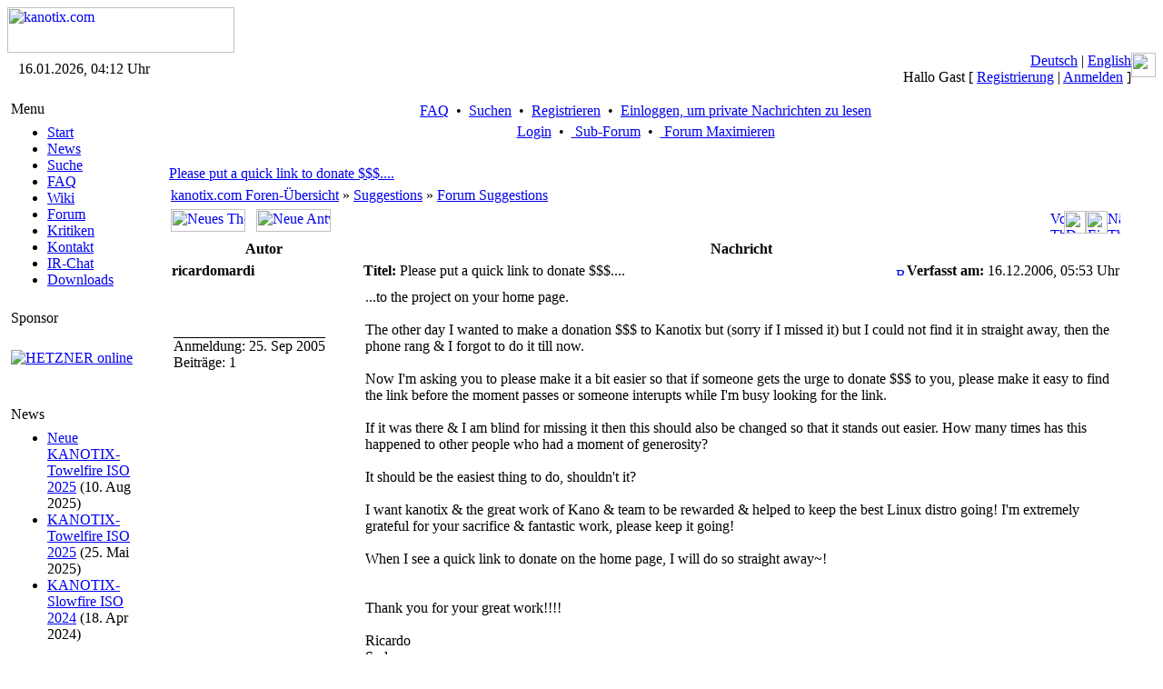

--- FILE ---
content_type: text/html; charset=iso-8859-15
request_url: http://kanotix.com/index.php?name=PNphpBB2&file=viewtopic&p=174770&sid=52bdc81bc886677afca3803f7280b8b3
body_size: 43080
content:
<!DOCTYPE HTML PUBLIC "-//W3C//DTD HTML 4.01 Transitional//EN">
<html lang="de_DE">
<head>
<meta http-equiv="Content-Type" content="text/html; charset=ISO-8859-15">
<meta name="DESCRIPTION" content="GNU Linux Live system based on Debian, optimized for HD-install and high performance">
<meta name="ROBOTS" content="INDEX,FOLLOW">
<meta name="resource-type" content="document">
<meta http-equiv="expires" content="0">
<meta name="author" content="kanotix.com">
<meta name="copyright" content="Copyright (c) 2004 by kanotix.com">
<meta name="revisit-after" content="1 days">
<meta name="distribution" content="Global">
<meta name="generator" content="PostNuke 0.7.6.4 - http://postnuke.com" >
<meta name="rating" content="General">
<meta name="KEYWORDS" content="high, performance, operating, system, linux, unix, debian, live-cd, opensource, amd64, os, gnu, kanotix, hardware, detection, video, audio, network, high-tech">
<title>Thema anzeigen - Please put a quick link to donate $$$.... :: kanotix.com :: GNU Linux Live system based on Debian, optimized for HD-install and high performance</title>
<link rel="alternate" href="xBackends.php?feedtype=rss2&amp;feedlang=eng" type="application/rss+xml" title="English News" />
<link rel="alternate" href="xBackends.php?feedtype=rss2&amp;feedlang=eng&amp;feedtype=PNphpBB2&amp;f=6,29,30,31,32,33,34,36" type="application/rss+xml" title="English Forum" />
<link rel="alternate" href="xBackends.php?feedtype=rss2&amp;feedlang=deu" type="application/rss+xml" title="Deutsche News" />
<link rel="alternate" href="xBackends.php?feedtype=rss2&amp;feedlang=deu&amp;feedtype=PNphpBB2&amp;f=3,13,15,16,17,18,19,20,21,22,23,24,25,26,35" type="application/rss+xml" title="Deutsches Forum" />
<link rel="icon" href="themes/SilverEngine/images/icon.png" type="image/png">
<link rel="shortcut icon" href="themes/SilverEngine/images/favicon.ico">
<link rel="StyleSheet" href="themes/SilverEngine/style/style.css" type="text/css">
<style type="text/css">
@import url("themes/SilverEngine/style/style.css");
</style>
<script type="text/javascript" src="javascript/showimages.js"></script>
<script type="text/javascript" src="javascript/openwindow.js"></script>
<link rel="StyleSheet" href="./modules/PNphpBB2/templates/PNTheme/styles/SilverEngine.css" type="text/css">


</head>
<body>
<table width="100%" border="0" cellspacing="0" cellpadding="0"><tr><td><a href="https://kanotix.com/index.html"><span class="logo"><img src="themes/SilverEngine/images/logo.gif" width="250" height="50" alt="kanotix.com" /></span></a></td></tr></table><table width="100%" border="0" cellspacing="0" cellpadding="0"><tr valign="top"><td class="bar-top-left" style="width:168px;text-align:center;" valign="middle">16.01.2026, 04:12 Uhr</td><td class="bar-top-middle" style="text-align:right" valign="right"><a href="https://kanotix.com/changelang-deu.html">Deutsch</a> | <a href="https://kanotix.com/changelang-eng.html">English</a><br />Hallo Gast [ <a href="https://kanotix.com/user.html">Registrierung</a> | <a href="https://kanotix.com/User-Login.html">Anmelden</a> ]</td><td><img alt="" src="themes/SilverEngine/images/bar_top_right.gif" width="27"/></td></tr><tr valign="top"><td><img alt="" src="themes/SilverEngine/images/spacer_top_left.gif" width="168" height="13" /></td><td class="spacer-top-middle"><img alt="" src="themes/SilverEngine/images/spacer.gif" height="13" /></td><td><img alt="" src="themes/SilverEngine/images/spacer_top_right.gif" width="27" height="13" /></td></tr><tr valign="top"><td class="menu-middle-left" style="width:168px;text-align:center;" valign="top"><!-- Start Left Side Block -->
<table width="100%" border="0" cellspacing="0" cellpadding="0">  
	<tr>
		<td align="left" valign="top">  
			<table width="90%" border="0" cellspacing="0" cellpadding="4">  
		 		<tr>
					<td class="menu-title">
						Menu
					</td>
				</tr>
			</table>
		</td>  
	</tr>
	<tr>
		<td align="left" valign="top">
			<table width="90%" border="0" cellspacing="0" cellpadding="4">  
		 		<tr>
					<td class="pn-normal">
						<ul><li><a href="https://kanotix.com/index.html" title="Start">Start</a></li>
<li><a href="https://kanotix.com/module-News.html" title="News">News</a></li>
<li><a href="https://kanotix.com/module-Search.html" title="Suche">Suche</a></li>
<li><a href="https://kanotix.com/module-FAQ.html" title="FAQ">FAQ</a></li>
<li><a href="https://kanotix.com/module-pnWikka.html" title="Wiki">Wiki</a></li>
<li><a href="https://kanotix.com/module-PNphpBB2.html" title="Forum">Forum</a></li>
<li><a href="https://kanotix.com/module-Reviews.html" title="Kritiken">Kritiken</a></li>
<li><a href="https://kanotix.com/vpContact.html" title="Kontakt">Kontakt</a></li>
<li><a href="https://webchat.oftc.net/?nick=Kanotix-Web...&channels=kanotix&prompt=1" title="IRChat">IR-Chat</a></li>
<!--<li><a href="http://galerie.kanotix.de" title="Galerie">Galerie</a></li> -->
<li><a href="http://iso.kanotix.com"
title="Downloads">Downloads</a></li>
<!--<li><a href="http://linux.mathematik.tu-darmstadt.de/pub/linux/distributions/kanotix/KANOTIX-nightly/"
title="Downloads">Downloads</a></li>-->
<!-- <li><a href="https://kanotix.com/module-Downloads.html" title="Downloads">Downloads</a></li>-->
</ul>
					</td>
				</tr>
			</table>
		</td>
	</tr>
</table>
<!-- End Left Side Block --><!-- Start Left Side Block -->
<table width="100%" border="0" cellspacing="0" cellpadding="0">  
	<tr>
		<td align="left" valign="top">  
			<table width="90%" border="0" cellspacing="0" cellpadding="4">  
		 		<tr>
					<td class="menu-title">
						Sponsor
					</td>
				</tr>
			</table>
		</td>  
	</tr>
	<tr>
		<td align="left" valign="top">
			<table width="90%" border="0" cellspacing="0" cellpadding="4">  
		 		<tr>
					<td class="pn-normal">
						<br /><a href="http://hetzner.de"><img src="images/logo_hetzner.png" alt="HETZNER online"/></a><br /><br />
<!--
<strong>Downloads</strong><br /><br />
<strong>Stable Releases</strong><br /><a href="https://kanotix.com/module-Downloads.html">2005-04</a><br /><a href="https://kanotix.com/module-Downloads.html">2005-04-lite</a><br /><a href="https://kanotix.com/module-Downloads.html">64-2005-04-lite</a><br />
-->
<!--
<strong>Kanotix Hellfire</strong><br />
<a href="http://debian.tu-bs.de/kanotix/KANOTIX-Hellfire-2011-05/kanotix-2.6.38.iso">32 bit</a>
<br />
<a href="http://debian.tu-bs.de/kanotix/KANOTIX-Hellfire-2011-05/kanotix64-2.6.38.iso">64 bit</a>
<br />
<a href="http://debian.tu-bs.de/kanotix/KANOTIX-Hellfire-2011-05/kanotix-hellfire-2.6.38.iso">2 in 1</a>
-->
<!--
<br /><strong>Stable Kernels</strong><br /><a href="http://debian.tu-bs.de/project/kanotix/kernel/kernel-2.6.18.1-kanotix-1.zip">2.6.18.1-kanotix-1</a>
-->
<br />
					</td>
				</tr>
			</table>
		</td>
	</tr>
</table>
<!-- End Left Side Block --><!-- Start Left Side Block -->
<table width="100%" border="0" cellspacing="0" cellpadding="0">  
	<tr>
		<td align="left" valign="top">  
			<table width="90%" border="0" cellspacing="0" cellpadding="4">  
		 		<tr>
					<td class="menu-title">
						News
					</td>
				</tr>
			</table>
		</td>  
	</tr>
	<tr>
		<td align="left" valign="top">
			<table width="90%" border="0" cellspacing="0" cellpadding="4">  
		 		<tr>
					<td class="pn-normal">
						<ul><li><span class="pn-sub"><a href="https://kanotix.com/Article271.html">Neue KANOTIX-Towelfire ISO 2025</a>
                (10. Aug 2025)</span></li>
<li><span class="pn-sub"><a href="https://kanotix.com/Article268.html">KANOTIX-Towelfire ISO 2025</a>
                (25. Mai 2025)</span></li>
<li><span class="pn-sub"><a href="https://kanotix.com/Article266.html">KANOTIX-Slowfire ISO 2024</a>
                (18. Apr 2024)</span></li>
</ul>
					</td>
				</tr>
			</table>
		</td>
	</tr>
</table>
<!-- End Left Side Block --></td><td valign="top" style="text-align:center"><table><tr><td valign="top"><div class="central-area">

<a name="top" id="top"></a>


<table class="bodyline" width="100%" cellspacing="0" cellpadding="0" border="0">
  <tr>
    <td align="center" valign="top">
      <table class="navbar" width="100%" cellspacing="1" cellpadding="2" border="0">
        <tr align="center">
          <td>
            <a href="https://kanotix.com/PNphpBB2-faq-sid-05e8f72d8bd2eaf1bb94a6ae1d04357a.html"> FAQ</a>&nbsp; &#8226;&nbsp;
            <a href="https://kanotix.com/PNphpBB2-search-sid-05e8f72d8bd2eaf1bb94a6ae1d04357a.html"> Suchen</a>&nbsp; &#8226;&nbsp;
            <a href="https://kanotix.com/user.html"> Registrieren</a>&nbsp; &#8226;&nbsp;
            <a href="https://kanotix.com/PNphpBB2-privmsg-folder-inbox-sid-05e8f72d8bd2eaf1bb94a6ae1d04357a.html"> Einloggen, um private Nachrichten zu lesen</a>
          </td>
        </tr>
        <tr align="center">
          <td>
            <a href="https://kanotix.com/PNphpBB2-login-sid-05e8f72d8bd2eaf1bb94a6ae1d04357a.html"> Login</a>
            &nbsp;&#8226; &nbsp;<a href="https://kanotix.com/PNphpBB2-index-subforum-1-sid-05e8f72d8bd2eaf1bb94a6ae1d04357a.html"> Sub-Forum</a>
            &nbsp;&#8226; &nbsp;<a href="https://kanotix.com/PNphpBB2-index-minmax-1-sid-05e8f72d8bd2eaf1bb94a6ae1d04357a.html"> Forum Maximieren</a>
          </td>
        </tr>
      </table>
	      <br clear="all">

			<table width="100%" border="0" cellspacing="0" cellpadding="5">
				<tr>
					<td>

<table width="100%" border="0" cellspacing="0" cellpadding="2">
  <tr>
    <td class="nav" align="left" valign="top">
      <a href="index.php?name=PNphpBB2&amp;file=viewtopic&amp;t=23067&amp;start=0&amp;postdays=0&amp;postorder=asc&amp;highlight=&amp;sid=05e8f72d8bd2eaf1bb94a6ae1d04357a"><span class="maintitle">Please put a quick link to donate $$$....</span></a>
      <br/>
    </td>
    <!-- <td class="gensmall" align="right" valign="bottom"><a href="https://kanotix.com/PNphpBB2-viewtopic-t-23067-view-next-sid-05e8f72d8bd2eaf1bb94a6ae1d04357a.html">Nächstes Thema anzeigen</a><br />
<a href="https://kanotix.com/PNphpBB2-viewtopic-t-23067-view-previous-sid-05e8f72d8bd2eaf1bb94a6ae1d04357a.html">Vorheriges Thema anzeigen</a><br />
<a href="https://kanotix.com/PNphpBB2-printview-t-23067-start-0-sid-05e8f72d8bd2eaf1bb94a6ae1d04357a.html" target="_blank" title="Druckerfreundliche Version">Druckerfreundliche Version</a><br />
<br />
<strong></strong><br />
</td> -->
  </tr>
</table>

<table width="100%" cellspacing="2" cellpadding="2" border="0">
  <tr>
    <td class="nav" valign="top" width="100%">
      <a href="https://kanotix.com/PNphpBB2-index-sid-05e8f72d8bd2eaf1bb94a6ae1d04357a.html" class="nav">kanotix.com Foren-Übersicht</a>&nbsp;&raquo;&nbsp;<a href="https://kanotix.com/PNphpBB2-index-c-9-sid-05e8f72d8bd2eaf1bb94a6ae1d04357a.html" class="nav">Suggestions</a>&nbsp;&raquo;&nbsp;<a href="https://kanotix.com/PNphpBB2-viewforum-f-12-sid-05e8f72d8bd2eaf1bb94a6ae1d04357a.html" class="nav">Forum Suggestions</a>
    </td>
    <td align="right"></td>
  </tr>
  <tr>
    <td align="left" nowrap="nowrap">
      <a href="https://kanotix.com/PNphpBB2-posting-mode-newtopic-f-12-sid-05e8f72d8bd2eaf1bb94a6ae1d04357a.html"><img src="./modules/PNphpBB2/templates/PNTheme/images/lang_english/post.gif" width="82" height="25" border="0" alt="Neues Thema eröffnen" title="Neues Thema eröffnen" /></a>&nbsp;&nbsp;&nbsp;<a href="https://kanotix.com/PNphpBB2-posting-mode-reply-t-23067-sid-05e8f72d8bd2eaf1bb94a6ae1d04357a.html"><img src="./modules/PNphpBB2/templates/PNTheme/images/lang_english/reply.gif" width="82" height="25" border="0" alt="Neue Antwort erstellen" title="Neue Antwort erstellen" /></a>
    </td>
    <td nowrap="nowrap">
      <table width="100%" border="0" cellspacing="0" cellpadding="0">
<tr>
<td><a href="https://kanotix.com/PNphpBB2-viewtopic-t-23067-view-previous-sid-05e8f72d8bd2eaf1bb94a6ae1d04357a.html"><img src="./modules/PNphpBB2/templates/PNTheme/images/topic_previous.gif" width="15" height="25" alt="Vorheriges Thema anzeigen" title="Vorheriges Thema anzeigen" border="0" /></a></td>
<td></td>
<td><a href="https://kanotix.com/PNphpBB2-printview-t-23067-start-0-sid-05e8f72d8bd2eaf1bb94a6ae1d04357a.html" target="_blank"><img src="./modules/PNphpBB2/templates/PNTheme/images/topic_print.gif" width="24" height="25" border="0" alt="Druckerfreundliche Version" title="Druckerfreundliche Version" /></a></td>
<td></td>
<td><a href="https://kanotix.com/PNphpBB2-privmsg-folder-inbox-sid-05e8f72d8bd2eaf1bb94a6ae1d04357a.html"><img src="./modules/PNphpBB2/templates/PNTheme/images/pm_no_new.gif" width="24" height="25" border="0" alt="Einloggen, um private Nachrichten zu lesen" title="Einloggen, um private Nachrichten zu lesen" /></a></td>
<td><a href="https://kanotix.com/PNphpBB2-viewtopic-t-23067-view-next-sid-05e8f72d8bd2eaf1bb94a6ae1d04357a.html"><img src="./modules/PNphpBB2/templates/PNTheme/images/topic_next.gif" width="14" height="25" alt="Nächstes Thema anzeigen" title="Nächstes Thema anzeigen" border="0" /></a></td>
</tr>
</table>

    </td>
  </tr>
</table>

<table class="forumline" width="100%" cellspacing="1" border="0">
  
  <tr>
    <th class="th" width="20%">Autor</th>
    <th class="th" width="80%">Nachricht</th>
  </tr>
  <tr>
    <td class="row1">
      <table width="100%" border="0" cellpadding="3" cellspacing="0">
        <tr>
          <td valign="middle">
            <span class="name"><a name="149268"></a><strong>ricardomardi</strong></span>
          </td>
        </tr>
      </table>
    </td>
    <td class="row1">
      <table width="100%" border="0" cellpadding="3" cellspacing="0">
        <tr>
					<td width="100%" class="postdetails">
            <span style="float:left;"><b>Titel:</b> Please put a quick link to donate $$$....&nbsp;</span>
            <span style="float:right;"><a href="index.php?name=PNphpBB2&amp;file=viewtopic&amp;p=149268&amp;sid=05e8f72d8bd2eaf1bb94a6ae1d04357a#149268"><img src="./modules/PNphpBB2/templates/PNTheme/images/icon_minipost.gif" width="12" height="9" alt="Beitrag" title="Beitrag" border="0"  /></a><b>Verfasst am:</b> 16.12.2006, 05:53 Uhr</span>
          </td>
				</tr>
      </table>
    </td>
  </tr>
  <tr>
    <td valign="top" class="row1" rowspan="2">
      <table width="100%" border="0" cellpadding="5" cellspacing="0">
        <tr>
          <td>
            <span class="postdetails"><br />
            <br /><br />
            <span style="border-top-style: solid; border-top-width: 1px">Anmeldung: 25. Sep 2005</span><br />
            Beiträge: 1<br />
            <br />
            </span>
            <!-- <img src="./modules/PNphpBB2/templates/PNTheme/images/spacer.gif" alt="" width="150" height="1" /> -->
          </td>
        </tr>
      </table>
    </td>
    <td class="row1">
      <table width="100%" cellpadding="5" cellspacing="0">
        <tr>
          <td valign="top" class="postbody">...to the project on your home page.
<br />

<br />
The other day I wanted to make a donation $$$ to Kanotix but (sorry if I missed it) but I could not find it in straight away, then the phone rang &amp; I forgot to do it till now.
<br />

<br />
Now I'm asking you to please make it a bit easier so that if someone gets the urge to donate $$$ to you, please make it easy to find the link before the moment passes or someone interupts while I'm busy  looking for the link.
<br />

<br />
If it was there &amp; I am blind for missing it then this should also be changed so that it stands out easier. How many times has this happened to other people who had a moment of generosity?
<br />

<br />
It should be the easiest thing to do, shouldn't it?
<br />

<br />
I want kanotix &amp; the great work of Kano &amp; team to be rewarded &amp; helped to keep the best Linux distro going! I'm extremely grateful for your sacrifice &amp; fantastic work, please keep it going!
<br />

<br />
When I see a quick link to donate on the home page, I will do so straight away~!
<br />

<br />

<br />
Thank you for your great work!!!!
<br />

<br />
Ricardo
<br />
Sydney 
<br />
Australia</td>
        </tr>
        <tr>
          <td height="40" valign="bottom" class="genmed">
          <!-- Begin PNphpBB2 Attachment Mod -->
            
          <!-- End PNphpBB2 Attachment Mod -->
            <span class="postbody"><br />_________________<br />Corporate greed is what drives &amp; controls governmets all over.</span>
            <span class="gensmall"></span>
          </td>
        <tr>
        <tr>
	        <td class="gensmall" align="right">  &nbsp;</td>
	      </tr>
      </table>
    </td>
  </tr>
  <tr>
    <td valign="bottom" nowrap="nowrap" class="row1">
      <div class="gensmall" style="float:left">&nbsp;<a href="https://kanotix.com/PNphpBB2-profile-mode-viewprofile-u-5025-sid-05e8f72d8bd2eaf1bb94a6ae1d04357a.html"><img src="./modules/PNphpBB2/templates/PNTheme/images/lang_english/icon_profile.gif" width="59" height="18" alt="Benutzer-Profile anzeigen" title="Benutzer-Profile anzeigen" border="0" /></a> <a href="https://kanotix.com/PNphpBB2-privmsg-mode-post-u-5025-sid-05e8f72d8bd2eaf1bb94a6ae1d04357a.html"><img src="./modules/PNphpBB2/templates/PNTheme/images/lang_english/icon_pm.gif" width="59" height="18" alt="Private Nachricht senden" title="Private Nachricht senden" border="0" /></a>      &nbsp;</div>
      <div class="gensmall" style="float:right"><a href="https://kanotix.com/PNphpBB2-posting-mode-quote-p-149268-sid-05e8f72d8bd2eaf1bb94a6ae1d04357a.html"><img src="./modules/PNphpBB2/templates/PNTheme/images/lang_english/icon_quote.gif" width="59" height="18" alt="Antworten mit Zitat" title="Antworten mit Zitat" border="0" /></a>  <a href="#top"><img src="./modules/PNphpBB2/templates/PNTheme/images/icon_up.gif" width="16" height="18" border="0" alt="Nach oben" title="Nach oben" /></a></div>
    </td>
  </tr>

  <tr>
    <td colspan="2" height="1"><img src="./modules/PNphpBB2/templates/PNTheme/images/spacer.gif" alt="" width="1" height="1" border="0"/></td>
  </tr>
  <tr>
    <td class="row2">
      <table width="100%" border="0" cellpadding="3" cellspacing="0">
        <tr>
          <td valign="middle">
            <span class="name"><a name="149273"></a><strong>gs</strong></span>
          </td>
        </tr>
      </table>
    </td>
    <td class="row2">
      <table width="100%" border="0" cellpadding="3" cellspacing="0">
        <tr>
					<td width="100%" class="postdetails">
            <span style="float:left;"><b>Titel:</b> Please put a quick link to donate $$$....&nbsp;</span>
            <span style="float:right;"><a href="index.php?name=PNphpBB2&amp;file=viewtopic&amp;p=149273&amp;sid=05e8f72d8bd2eaf1bb94a6ae1d04357a#149273"><img src="./modules/PNphpBB2/templates/PNTheme/images/icon_minipost.gif" width="12" height="9" alt="Beitrag" title="Beitrag" border="0"  /></a><b>Verfasst am:</b> 16.12.2006, 07:03 Uhr</span>
          </td>
				</tr>
      </table>
    </td>
  </tr>
  <tr>
    <td valign="top" class="row2" rowspan="2">
      <table width="100%" border="0" cellpadding="5" cellspacing="0">
        <tr>
          <td>
            <span class="postdetails"><br />
            <br /><br />
            <span style="border-top-style: solid; border-top-width: 1px">Anmeldung: 06. Jan 2005</span><br />
            Beiträge: 638<br />
            <br />
            </span>
            <!-- <img src="./modules/PNphpBB2/templates/PNTheme/images/spacer.gif" alt="" width="150" height="1" /> -->
          </td>
        </tr>
      </table>
    </td>
    <td class="row2">
      <table width="100%" cellpadding="5" cellspacing="0">
        <tr>
          <td valign="top" class="postbody">unfortunately:
<br />

<br />
<!-- m --><a href="http://kanotix.com/PNphpBB2-viewtopic-t-22892.html" target="_blank">http://kanotix.com/PNphpBB2-viewtopic-t-22892.html</a><!-- m -->
<br />

<br />
the &quot;donate&quot;-button has been removed by the webmaster a few days prior to the above announcement
<br />

<br />
there is more info (and speculation) in the German forum........</td>
        </tr>
        <tr>
          <td height="40" valign="bottom" class="genmed">
          <!-- Begin PNphpBB2 Attachment Mod -->
            
          <!-- End PNphpBB2 Attachment Mod -->
            <span class="postbody"></span>
            <span class="gensmall"></span>
          </td>
        <tr>
        <tr>
	        <td class="gensmall" align="right">  &nbsp;</td>
	      </tr>
      </table>
    </td>
  </tr>
  <tr>
    <td valign="bottom" nowrap="nowrap" class="row2">
      <div class="gensmall" style="float:left">&nbsp;<a href="https://kanotix.com/PNphpBB2-profile-mode-viewprofile-u-2358-sid-05e8f72d8bd2eaf1bb94a6ae1d04357a.html"><img src="./modules/PNphpBB2/templates/PNTheme/images/lang_english/icon_profile.gif" width="59" height="18" alt="Benutzer-Profile anzeigen" title="Benutzer-Profile anzeigen" border="0" /></a> <a href="https://kanotix.com/PNphpBB2-privmsg-mode-post-u-2358-sid-05e8f72d8bd2eaf1bb94a6ae1d04357a.html"><img src="./modules/PNphpBB2/templates/PNTheme/images/lang_english/icon_pm.gif" width="59" height="18" alt="Private Nachricht senden" title="Private Nachricht senden" border="0" /></a>      &nbsp;</div>
      <div class="gensmall" style="float:right"><a href="https://kanotix.com/PNphpBB2-posting-mode-quote-p-149273-sid-05e8f72d8bd2eaf1bb94a6ae1d04357a.html"><img src="./modules/PNphpBB2/templates/PNTheme/images/lang_english/icon_quote.gif" width="59" height="18" alt="Antworten mit Zitat" title="Antworten mit Zitat" border="0" /></a>  <a href="#top"><img src="./modules/PNphpBB2/templates/PNTheme/images/icon_up.gif" width="16" height="18" border="0" alt="Nach oben" title="Nach oben" /></a></div>
    </td>
  </tr>

  <tr>
    <td colspan="2" height="1"><img src="./modules/PNphpBB2/templates/PNTheme/images/spacer.gif" alt="" width="1" height="1" border="0"/></td>
  </tr>
  <tr>
    <td class="row1">
      <table width="100%" border="0" cellpadding="3" cellspacing="0">
        <tr>
          <td valign="middle">
            <span class="name"><a name="149274"></a><strong>devil</strong></span>
          </td>
        </tr>
      </table>
    </td>
    <td class="row1">
      <table width="100%" border="0" cellpadding="3" cellspacing="0">
        <tr>
					<td width="100%" class="postdetails">
            <span style="float:left;"><b>Titel:</b> Please put a quick link to donate $$$....&nbsp;</span>
            <span style="float:right;"><a href="index.php?name=PNphpBB2&amp;file=viewtopic&amp;p=149274&amp;sid=05e8f72d8bd2eaf1bb94a6ae1d04357a#149274"><img src="./modules/PNphpBB2/templates/PNTheme/images/icon_minipost.gif" width="12" height="9" alt="Beitrag" title="Beitrag" border="0"  /></a><b>Verfasst am:</b> 16.12.2006, 07:04 Uhr</span>
          </td>
				</tr>
      </table>
    </td>
  </tr>
  <tr>
    <td valign="top" class="row1" rowspan="2">
      <table width="100%" border="0" cellpadding="5" cellspacing="0">
        <tr>
          <td>
            <span class="postdetails">Team Member<br />
            <img src="./modules/PNphpBB2/images/ranks/rank3.png" alt="Team Member" title="Team Member" border="0" /><br /><img src="./modules/PNphpBB2/images/avatars/upload/1568056233443e3cc091a84.gif" alt="" border="0" /><br /><br />
            <span style="border-top-style: solid; border-top-width: 1px">Anmeldung: 06. Mai 2005</span><br />
            Beiträge: 3087<br />
            Wohnort: berlin<br />
            </span>
            <!-- <img src="./modules/PNphpBB2/templates/PNTheme/images/spacer.gif" alt="" width="150" height="1" /> -->
          </td>
        </tr>
      </table>
    </td>
    <td class="row1">
      <table width="100%" cellpadding="5" cellspacing="0">
        <tr>
          <td valign="top" class="postbody">hi ricardo,
<br />
at the moment kano does not accept donations.
<br />
kanotix is moving to a new direction and choosing a new base for that.
<br />
that will either be stable or (k)ubuntu.
<br />
please read kanos statement here: <!-- m --><a href="http://www.kanotix.com/Article210.html" target="_blank">http://www.kanotix.com/Article210.html</a><!-- m -->
<br />

<br />
greetz
<br />
devil</td>
        </tr>
        <tr>
          <td height="40" valign="bottom" class="genmed">
          <!-- Begin PNphpBB2 Attachment Mod -->
            
          <!-- End PNphpBB2 Attachment Mod -->
            <span class="postbody"><br />_________________<br />&lt;&lt;We are  Xorg - resistance is futile - you will be axximilated&gt;&gt;
<br />

<br />
Host/Kernel/OS  &quot;devilsbox&quot; running[2.6.19-rc1-git5-kanotix-1KANOTIX-2006-01-RC4 ]
<br />
CPU Info        AMD Athlon 64 3000+ clocked at [ 803.744 MHz ]</span>
            <span class="gensmall"></span>
          </td>
        <tr>
        <tr>
	        <td class="gensmall" align="right">  &nbsp;</td>
	      </tr>
      </table>
    </td>
  </tr>
  <tr>
    <td valign="bottom" nowrap="nowrap" class="row1">
      <div class="gensmall" style="float:left">&nbsp;<a href="https://kanotix.com/PNphpBB2-profile-mode-viewprofile-u-3636-sid-05e8f72d8bd2eaf1bb94a6ae1d04357a.html"><img src="./modules/PNphpBB2/templates/PNTheme/images/lang_english/icon_profile.gif" width="59" height="18" alt="Benutzer-Profile anzeigen" title="Benutzer-Profile anzeigen" border="0" /></a> <a href="https://kanotix.com/PNphpBB2-privmsg-mode-post-u-3636-sid-05e8f72d8bd2eaf1bb94a6ae1d04357a.html"><img src="./modules/PNphpBB2/templates/PNTheme/images/lang_english/icon_pm.gif" width="59" height="18" alt="Private Nachricht senden" title="Private Nachricht senden" border="0" /></a>      &nbsp;</div>
      <div class="gensmall" style="float:right"><a href="https://kanotix.com/PNphpBB2-posting-mode-quote-p-149274-sid-05e8f72d8bd2eaf1bb94a6ae1d04357a.html"><img src="./modules/PNphpBB2/templates/PNTheme/images/lang_english/icon_quote.gif" width="59" height="18" alt="Antworten mit Zitat" title="Antworten mit Zitat" border="0" /></a>  <a href="#top"><img src="./modules/PNphpBB2/templates/PNTheme/images/icon_up.gif" width="16" height="18" border="0" alt="Nach oben" title="Nach oben" /></a></div>
    </td>
  </tr>

  <tr>
    <td colspan="2" height="1"><img src="./modules/PNphpBB2/templates/PNTheme/images/spacer.gif" alt="" width="1" height="1" border="0"/></td>
  </tr>
  <tr>
    <td class="row2">
      <table width="100%" border="0" cellpadding="3" cellspacing="0">
        <tr>
          <td valign="middle">
            <span class="name"><a name="174770"></a><strong>liaminkassel</strong></span>
          </td>
        </tr>
      </table>
    </td>
    <td class="row2">
      <table width="100%" border="0" cellpadding="3" cellspacing="0">
        <tr>
					<td width="100%" class="postdetails">
            <span style="float:left;"><b>Titel:</b> RE: Please put a quick link to donate $$$....&nbsp;</span>
            <span style="float:right;"><a href="index.php?name=PNphpBB2&amp;file=viewtopic&amp;p=174770&amp;sid=05e8f72d8bd2eaf1bb94a6ae1d04357a#174770"><img src="./modules/PNphpBB2/templates/PNTheme/images/icon_minipost.gif" width="12" height="9" alt="Beitrag" title="Beitrag" border="0"  /></a><b>Verfasst am:</b> 05.01.2012, 00:40 Uhr</span>
          </td>
				</tr>
      </table>
    </td>
  </tr>
  <tr>
    <td valign="top" class="row2" rowspan="2">
      <table width="100%" border="0" cellpadding="5" cellspacing="0">
        <tr>
          <td>
            <span class="postdetails"><br />
            <br /><br />
            <span style="border-top-style: solid; border-top-width: 1px">Anmeldung: 28. Sep 2011</span><br />
            Beiträge: 2<br />
            Wohnort: Kassel, Germany<br />
            </span>
            <!-- <img src="./modules/PNphpBB2/templates/PNTheme/images/spacer.gif" alt="" width="150" height="1" /> -->
          </td>
        </tr>
      </table>
    </td>
    <td class="row2">
      <table width="100%" cellpadding="5" cellspacing="0">
        <tr>
          <td valign="top" class="postbody"><div class="quotetitle">devil hat folgendes geschrieben::</div><div class="quotecontent">hi ricardo,
<br />
at the moment kano does not accept donations.
<br />
kanotix is moving to a new direction and choosing a new base for that.
<br />
that will either be stable or (k)ubuntu.
<br />
please read kanos statement here: <!-- m --><a href="http://www.kanotix.com/Article210.html" target="_blank">http://www.kanotix.com/Article210.html</a><!-- m -->
<br />

<br />
greetz
<br />
devil</div><div class="quotetitle"><b>Zitat:</b></div><div class="quotecontent">
<br />
please read kanos statement here: <!-- m --><a href="http://www.kanotix.com/Article210.html" target="_blank">http://www.kanotix.com/Article210.html</a><!-- m --> 
<br />
</div>
<br />
I tried that only to get a message saying &quot;you are not authorized to read that&quot;! Komische, na. Liaminkassel</td>
        </tr>
        <tr>
          <td height="40" valign="bottom" class="genmed">
          <!-- Begin PNphpBB2 Attachment Mod -->
            
          <!-- End PNphpBB2 Attachment Mod -->
            <span class="postbody"></span>
            <span class="gensmall"></span>
          </td>
        <tr>
        <tr>
	        <td class="gensmall" align="right">  &nbsp;</td>
	      </tr>
      </table>
    </td>
  </tr>
  <tr>
    <td valign="bottom" nowrap="nowrap" class="row2">
      <div class="gensmall" style="float:left">&nbsp;<a href="https://kanotix.com/PNphpBB2-profile-mode-viewprofile-u-12965-sid-05e8f72d8bd2eaf1bb94a6ae1d04357a.html"><img src="./modules/PNphpBB2/templates/PNTheme/images/lang_english/icon_profile.gif" width="59" height="18" alt="Benutzer-Profile anzeigen" title="Benutzer-Profile anzeigen" border="0" /></a> <a href="https://kanotix.com/PNphpBB2-privmsg-mode-post-u-12965-sid-05e8f72d8bd2eaf1bb94a6ae1d04357a.html"><img src="./modules/PNphpBB2/templates/PNTheme/images/lang_english/icon_pm.gif" width="59" height="18" alt="Private Nachricht senden" title="Private Nachricht senden" border="0" /></a>  <a href="http://none" target="_userwww"><img src="./modules/PNphpBB2/templates/PNTheme/images/lang_english/icon_www.gif" width="59" height="18" alt="Website dieses Benutzers besuchen" title="Website dieses Benutzers besuchen" border="0" /></a> <a href="aim:goim?screenname=none&amp;message=Hello+Are+you+there?"><img src="./modules/PNphpBB2/templates/PNTheme/images/lang_english/icon_aim.gif" width="59" height="18" alt="AIM-Name" title="AIM-Name" border="0" /></a> <a href="http://edit.yahoo.com/config/send_webmesg?.target=none&amp;.src=pg"><img src="./modules/PNphpBB2/templates/PNTheme/images/lang_english/icon_yim.gif" width="59" height="18" alt="Yahoo Messenger" title="Yahoo Messenger" border="0" /></a> <a href="https://kanotix.com/PNphpBB2-profile-mode-viewprofile-u-12965-sid-05e8f72d8bd2eaf1bb94a6ae1d04357a.html"><img src="./modules/PNphpBB2/templates/PNTheme/images/lang_english/icon_msnm.gif" width="59" height="18" alt="MSN Messenger" title="MSN Messenger" border="0" /></a> <a href="http://wwp.icq.com/scripts/search.dll?to=?"><img src="./modules/PNphpBB2/templates/PNTheme/images/lang_english/icon_icq_add.gif" width="59" height="18" alt="ICQ-Nummer" title="ICQ-Nummer" border="0" /></a>&nbsp;</div>
      <div class="gensmall" style="float:right"><a href="https://kanotix.com/PNphpBB2-posting-mode-quote-p-174770-sid-05e8f72d8bd2eaf1bb94a6ae1d04357a.html"><img src="./modules/PNphpBB2/templates/PNTheme/images/lang_english/icon_quote.gif" width="59" height="18" alt="Antworten mit Zitat" title="Antworten mit Zitat" border="0" /></a>  <a href="#top"><img src="./modules/PNphpBB2/templates/PNTheme/images/icon_up.gif" width="16" height="18" border="0" alt="Nach oben" title="Nach oben" /></a></div>
    </td>
  </tr>

  <tr>
    <td colspan="2" height="1"><img src="./modules/PNphpBB2/templates/PNTheme/images/spacer.gif" alt="" width="1" height="1" border="0"/></td>
  </tr>
  
  <tr>
    <td class="cat" colspan="2" height="28">
      <table cellspacing="0" cellpadding="2" border="0" align="center">
        <tr>
          <td>
            <form method="post" action="https://kanotix.com/PNphpBB2-viewtopic-t-23067-start-0-sid-05e8f72d8bd2eaf1bb94a6ae1d04357a.html">
            <table cellspacing="0" cellpadding="0" border="0" align="center">
	            <tr align="center">
		            <td nowrap="nowrap">
                  Beiträge vom vorherigen Thema anzeigen:&nbsp;&nbsp;<select name="postdays"><option value="0" selected="selected">Alle Beiträge</option><option value="1">1 Tag</option><option value="7">7 Tage</option><option value="14">2 Wochen</option><option value="30">1 Monat</option><option value="90">3 Monate</option><option value="180">6 Monate</option><option value="364">1 Jahr</option></select>&nbsp;<select name="postorder"><option value="asc" selected="selected">Die ältesten zuerst</option><option value="desc">Die neusten zuerst</option></select>&nbsp;&nbsp;
                  <input type="submit" value="Go" class="catbutton" name="submit" />
                </td>
              </tr>
            </table>
            </form>
          </td>
        </tr>
        <tr align="center">
          <td><form method="post" name="jumpbox" action="https://kanotix.com/PNphpBB2-viewforum-sid-05e8f72d8bd2eaf1bb94a6ae1d04357a.html" onSubmit="if(document.jumpbox.f.value == -1){return false;}">
<table cellspacing="0" cellpadding="0" border="0" align="center">
	<tr align="center">
		<td nowrap="nowrap">
      <span class="gensmall">
        Gehe zu:&nbsp;<select name="f" onchange="if(this.options[this.selectedIndex].value != -1){ forms['jumpbox'].submit() }"><option value="-1">Forum auswählen</option><option value="-1">&nbsp;</option><option value="-1">Forum-Index</option><option value="-1">|--[Allgemeines/Neuigkeiten (de)]</option><option value="3">|&nbsp;&nbsp;&nbsp;|--&nbsp;Alles Neue über Kanotix</option><option value="13">|&nbsp;&nbsp;&nbsp;|--&nbsp;Andere Neuigkeiten/Off Topic</option><option value="15">|&nbsp;&nbsp;&nbsp;|--&nbsp;Was kann besser werden?</option><option value="-1">|--[Tipps und Probleme zum Thema Hard- und Software (de)]</option><option value="16">|&nbsp;&nbsp;&nbsp;|--&nbsp;Installation, Einstellungen, Systempflege</option><option value="17">|&nbsp;&nbsp;&nbsp;|--&nbsp;Laufwerke</option><option value="18">|&nbsp;&nbsp;&nbsp;|--&nbsp;Graphik, Video, Sound</option><option value="19">|&nbsp;&nbsp;&nbsp;|--&nbsp;Schnittstellen</option><option value="20">|&nbsp;&nbsp;&nbsp;|--&nbsp;Netzwerk</option><option value="21">|&nbsp;&nbsp;&nbsp;|--&nbsp;Sonstiges</option><option value="39">|&nbsp;&nbsp;&nbsp;|--&nbsp;HowTo</option><option value="-1">|--[Software (de)]</option><option value="22">|&nbsp;&nbsp;&nbsp;|--&nbsp;Kommunikation</option><option value="23">|&nbsp;&nbsp;&nbsp;|--&nbsp;Anwendungen</option><option value="24">|&nbsp;&nbsp;&nbsp;|--&nbsp;Entwicklung</option><option value="35">|&nbsp;&nbsp;&nbsp;|--&nbsp;Scripte</option><option value="38">|&nbsp;&nbsp;&nbsp;|--&nbsp;Kanotix User Remaster</option><option value="-1">|--[Kanotix-Forum und Website (de)]</option><option value="25">|&nbsp;&nbsp;&nbsp;|--&nbsp;Tipps, Hinweise, Vorschläge zum Forum</option><option value="26">|&nbsp;&nbsp;&nbsp;|--&nbsp;Test-Forum</option><option value="40">|&nbsp;&nbsp;&nbsp;|--&nbsp;Diskussionen über Wikiartikel</option><option value="-1">|--[English Forum]</option><option value="6">|&nbsp;&nbsp;&nbsp;|--&nbsp;General Support</option><option value="29">|&nbsp;&nbsp;&nbsp;|--&nbsp;Installation</option><option value="30">|&nbsp;&nbsp;&nbsp;|--&nbsp;Networking</option><option value="31">|&nbsp;&nbsp;&nbsp;|--&nbsp;Hardware</option><option value="32">|&nbsp;&nbsp;&nbsp;|--&nbsp;Software</option><option value="33">|&nbsp;&nbsp;&nbsp;|--&nbsp;Kanotix Requests</option><option value="34">|&nbsp;&nbsp;&nbsp;|--&nbsp;Anything goes</option><option value="-1">|--[News]</option><option value="8">|&nbsp;&nbsp;&nbsp;|--&nbsp;All the news about Kanotix</option><option value="-1">|--[Suggestions]</option><option value="12"selected="selected">|&nbsp;&nbsp;&nbsp;|--&nbsp;Forum Suggestions</option><option value="-1">|--[Archive]</option><option value="37">|&nbsp;&nbsp;&nbsp;|--&nbsp;Nicht mehr aktuelle Beiträge</option></select><input type="hidden" name="sid" value="05e8f72d8bd2eaf1bb94a6ae1d04357a" /><input type="hidden" name="op" value="modload" /><input type="hidden" name="name" value=PNphpBB2 /><input type="hidden" name="file" value="viewforum" /><input type="hidden" name="sid" value="sid=05e8f72d8bd2eaf1bb94a6ae1d04357a" />&nbsp;
        <input type="submit" value="Go" class="liteoption" />
      </span>
    </td>
	</tr>
</table>
</form>

</td>
        </tr>
      </table>
    </td>
  </tr>
</table>

<table width="100%" cellspacing="2" cellpadding="2" border="0">
  <tr>
    <td colspan="3" align="right" valign="top">
      <div class="gensmall">Alle Zeiten sind GMT + 1 Stunde</div>
    </td>
  </tr>
  <tr>
    <td align="left" nowrap="nowrap">
      <a href="https://kanotix.com/PNphpBB2-posting-mode-newtopic-f-12-sid-05e8f72d8bd2eaf1bb94a6ae1d04357a.html"><img src="./modules/PNphpBB2/templates/PNTheme/images/lang_english/post.gif" width="82" height="25" border="0" alt="Neues Thema eröffnen" title="Neues Thema eröffnen" /></a>&nbsp;&nbsp;&nbsp;<a href="https://kanotix.com/PNphpBB2-posting-mode-reply-t-23067-sid-05e8f72d8bd2eaf1bb94a6ae1d04357a.html"><img src="./modules/PNphpBB2/templates/PNTheme/images/lang_english/reply.gif" width="82" height="25" border="0" alt="Neue Antwort erstellen" title="Neue Antwort erstellen" /></a>
    </td>
    <td colspan="2" nowrap="nowrap"><table width="100%" border="0" cellspacing="0" cellpadding="0">
<tr>
<td><a href="https://kanotix.com/PNphpBB2-viewtopic-t-23067-view-previous-sid-05e8f72d8bd2eaf1bb94a6ae1d04357a.html"><img src="./modules/PNphpBB2/templates/PNTheme/images/topic_previous.gif" width="15" height="25" alt="Vorheriges Thema anzeigen" title="Vorheriges Thema anzeigen" border="0" /></a></td>
<td></td>
<td><a href="https://kanotix.com/PNphpBB2-printview-t-23067-start-0-sid-05e8f72d8bd2eaf1bb94a6ae1d04357a.html" target="_blank"><img src="./modules/PNphpBB2/templates/PNTheme/images/topic_print.gif" width="24" height="25" border="0" alt="Druckerfreundliche Version" title="Druckerfreundliche Version" /></a></td>
<td></td>
<td><a href="https://kanotix.com/PNphpBB2-privmsg-folder-inbox-sid-05e8f72d8bd2eaf1bb94a6ae1d04357a.html"><img src="./modules/PNphpBB2/templates/PNTheme/images/pm_no_new.gif" width="24" height="25" border="0" alt="Einloggen, um private Nachrichten zu lesen" title="Einloggen, um private Nachrichten zu lesen" /></a></td>
<td><a href="https://kanotix.com/PNphpBB2-viewtopic-t-23067-view-next-sid-05e8f72d8bd2eaf1bb94a6ae1d04357a.html"><img src="./modules/PNphpBB2/templates/PNTheme/images/topic_next.gif" width="14" height="25" alt="Nächstes Thema anzeigen" title="Nächstes Thema anzeigen" border="0" /></a></td>
</tr>
</table>
</td>
  </tr>
  <tr>
    <td class="nav" valign="top"></td>
    <td rowspan="2" align="right" valign="top"></td>
  </tr>
  <tr>
    <td class="nav" width="100%">
      &nbsp;<a href="https://kanotix.com/PNphpBB2-index-sid-05e8f72d8bd2eaf1bb94a6ae1d04357a.html" class="nav">kanotix.com Foren-Übersicht</a>&nbsp;&raquo;&nbsp;<a href="https://kanotix.com/PNphpBB2-index-c-9-sid-05e8f72d8bd2eaf1bb94a6ae1d04357a.html" class="nav">Suggestions</a>&nbsp;&raquo;&nbsp;
      <a href="https://kanotix.com/PNphpBB2-viewforum-f-12-sid-05e8f72d8bd2eaf1bb94a6ae1d04357a.html" class="nav">Forum Suggestions</a>
    </td>
  </tr>
</table>
<table width="100%" border="0" cellspacing="0" cellpadding="2">
  <tr>
    <td class="gensmall" align="right" valign="top">
      <!-- <strong></strong><br />
<br />
<a href="https://kanotix.com/PNphpBB2-printview-t-23067-start-0-sid-05e8f72d8bd2eaf1bb94a6ae1d04357a.html" target="_blank" title="Druckerfreundliche Version">Druckerfreundliche Version</a><br />
<a href="https://kanotix.com/PNphpBB2-viewtopic-t-23067-view-previous-sid-05e8f72d8bd2eaf1bb94a6ae1d04357a.html">Vorheriges Thema anzeigen</a><br />
<a href="https://kanotix.com/PNphpBB2-viewtopic-t-23067-view-next-sid-05e8f72d8bd2eaf1bb94a6ae1d04357a.html">Nächstes Thema anzeigen</a><br />
-->
      <!-- Du <b>kannst keine</b> Beiträge in dieses Forum schreiben.<br />Du <b>kannst</b> auf Beiträge in diesem Forum <b>nicht</b> antworten.<br />Du <b>kannst</b> deine Beiträge in diesem Forum <b>nicht</b> bearbeiten.<br />Du <b>kannst</b> deine Beiträge in diesem Forum <b>nicht</b> löschen.<br />Du <b>kannst</b> an Umfragen in diesem Forum <b>nicht</b> mitmachen.<br />Du <b>kannst</b> Dateien in diesem Forum <b>nicht</b> posten<br />Du <b>kannst</b> Dateien in diesem Forum herunterladen<br /> -->
    </td>
  </tr>
</table>

<table width="100%" cellpadding="3" cellspacing="1" border="0">
<tr>
<td align="center" class="gensmall" style="text-align:center"><a style="text-decoration:none;" href="http://www.pnphpbb.com" target="_blank"><font color="ff6600"><b><i>PN</i></b></font><font color="0001f0"><b>phpBB2</b></font></a>&nbsp;&copy; 2003-2007&nbsp;<br/><a href="./modules/PNphpBB2/docs/copyrite.html" onclick="window.open('./modules/PNphpBB2/docs/copyrite.html', '_pnphpbb2_credits', 'HEIGHT=250,WIDTH=450,scrollbars=yes');return false;" target="_pnphpbb2_credits"></a> </td>
</tr>
</table>

<a name="bot" id="bot"></a>
					</td>
				</tr>
			</table>
		</td>
	</tr>
</table>


</div></td></tr></table></td><td class="menu-middle-rightborder" valign="top"><img src="themes/SilverEngine/images/spacer.gif" width="1" alt="" height="1" /></td></tr><tr><td><img alt="" src="themes/SilverEngine/images/spacer_bottom_left.gif" width="168" /></td><td class="bar-bottom-middle-spacer"><img alt="" src="themes/SilverEngine/images/spacer.gif" /></td><td><img alt="" src="themes/SilverEngine/images/spacer_bottom_right.gif" width="27" /></td></tr><tr><td><img alt="" src="themes/SilverEngine/images/bar_bottom_left.gif" width="168" /></td><td class="bar-bottom-middle" style="text-align:center">&nbsp;</td><td><img alt="" src="themes/SilverEngine/images/bar_bottom_right.gif" width="27" /></td></tr></table><table width="100%" border="0" cellspacing="0" cellpadding="4"><tr><td class="credits" align="center"><a name="lang"></a><a href="https://kanotix.com/changelang-deu.html">Deutsch</a> | <a href="https://kanotix.com/changelang-eng.html">English</a><br>
Logos and trademarks are the property of their respective owners, comments are property of their posters, the rest is © 2004 - 2006 by <a href="https://kanotix.com/vpContact.html">Jörg Schirottke</a> (Kano).<br>
Consult <a href="https://kanotix.com/module-Legal.html">Impressum and Legal Terms</a> for details. Kanotix is Free Software released under the <a href="http://www.gnu.org/licenses/gpl.txt">GNU/GPL license</a>.<br>
<a href="http://www.postnuke.com/"><img src="images/postnuke.png" alt="This CMS is powered by PostNuke, all themes used at this site are released under the GNU/GPL license. designed and hosted by w3you. Our web server is running on Kanotix64-2006." /></a></td></tr></table>
</body>
</html>